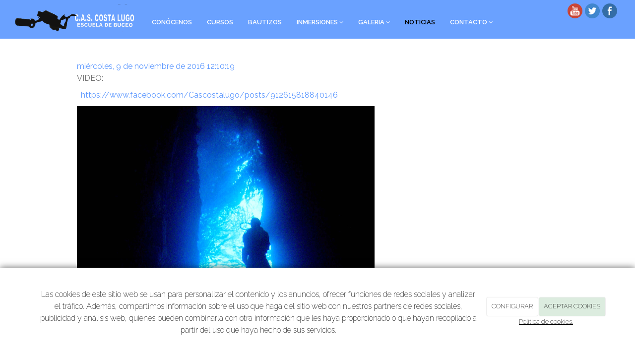

--- FILE ---
content_type: text/html; charset=utf-8
request_url: https://buceocostalugo.es/noticias/buceo-en-enland-sea
body_size: 9396
content:



<!DOCTYPE html>
<html lang="es-ES" class="static detail-noticia contents fluid-layout fixed-nav ">
<head>
    <meta charset="utf-8" />

        <title>BUCEO EN ENLAND SEA</title>

    <link href="/Modules/Contrib.CookieCuttr/Styles/cookiecuttr.min.css" rel="stylesheet" type="text/css" />
<link href="/Themes/Dayvo.Bootstrap/Styles/site-default.min.css" rel="stylesheet" type="text/css" />
<link href="/Themes/Dayvo.Bootstrap/Styles/site.css" rel="stylesheet" type="text/css" />
<script src="/Modules/Orchard.Resources/scripts/jquery.min.js" type="text/javascript"></script>
<script src="/Modules/Orchard.Resources/scripts/jquery.cookie.min.js" type="text/javascript"></script>
<script src="/Modules/Contrib.CookieCuttr/scripts/jquery.cookiecuttr.min.js" type="text/javascript"></script>
<!--[if lt IE 9]>
<script src="/Core/Shapes/Scripts/html5.js" type="text/javascript"></script>
<![endif]-->
<meta content="Orchard" name="generator" />
<meta content="width=device-width, initial-scale=1.0" name="viewport" />
<meta content="IE=edge,chrome=1" http-equiv="X-UA-Compatible" />
<link href="/Media/buceocostalugo/css/ico/favicon.ico" rel="shortcut icon" type="image/x-icon" />
<link href="/Media/buceocostalugo/css/ico/favicon.ico" rel="apple-touch-icon" />
<meta property="twitter:card" content="summary" />
<meta property="og:url" content="https://buceocostalugo.es/noticias/buceo-en-enland-sea" />
<meta property="og:locale" content="es-ES" />
<meta property="og:type" content="website" />
<link rel="canonical" href="https://buceocostalugo.es/noticias/buceo-en-enland-sea" />
<script async src="https://www.googletagmanager.com/gtag/js?id=G-EG3PPFXWP9"></script>
<script>
(function(){let preferences = cookie('cookiePreferences') || '';
if(cookie('cc_cookie_decline') || (!preferences.includes('sta') && !cookie('cc_cookie_accept'))){
window['ga-disable-G-EG3PPFXWP9']=true;}})();
window.dataLayer = window.dataLayer || [];
function gtag(){dataLayer.push(arguments);}
gtag('js', new Date());
gtag('config', 'G-EG3PPFXWP9');
</script>

            <script src="https://www.google.com/recaptcha/api.js" async defer></script>



    <script type="text/javascript">
        (function (d) { d.className = "dyn" + d.className.substring(6, d.className.length); })(document.documentElement);
        window.applicationBaseUrl = "/";
    </script>



    <link href="/Media/buceocostalugo/css/estilo.min.css" type="text/css" rel="stylesheet">
    <style></style>

    


</head>

<body class="theme-Dayvo.Bootstrap" id="dayvocms-noticias-buceo-en-enland-sea">
    <div class=container-fluid>
        

<div id="layout-wrapper">
    <header id="layout-header" class="group">
        <div id="header">
            <div class="zone zone-header">
<article class="widget-logo-xs widget-header widget-html-widget widget">
    <div class="logoxs visible-xs ">
<div class="col-xs-12"><a href="/#" title="inicio"><img alt="inicio" src="/media/buceocostalugo/dayvo/iconotCAS.png" href="/#" /></a></div>
</div>


</article>
<article class="widget-header widget-html-widget widget">
    <div class="normal hidden-xs" style="text-align: right;">
<div class="col-xs-12"><a href=https://www.facebook.com/Cascostalugo target="blank" class="soc_ico_fb ico-soc" title="Facebook" id="soc_fb"></a>
<a href=https://twitter.com/cascostalugo target="blank" class="soc_ico_twitter ico-soc" title="Twitter" id="soc_twitter"></a>
<a href=https://www.youtube.com/channel/UCfjoWZHJ2ObwzKkLKPBZXQA target="blank" class="soc_ico_you ico-soc" title="Youtube" id="soc_you"></a>
</div>
</div>


</article></div>
        </div>
    </header>
    <div class="navbar-wrapper">
        <div class="navbar navbar-inverse navbar-fixed-top">
            <div id="layout-navigation" class="group">
                <div class="zone zone-navigation">
<article class="widget-navigation widget-menu-widget widget">
    


<div class="navbar-header">
    <button class="navbar-toggle" type="button" data-toggle="collapse" data-target="#main-menu">
        <span class="icon-bar"></span>
        <span class="icon-bar"></span>
        <span class="icon-bar"></span>
    </button>
</div>
<div class="navbar-collapse collapse" id="main-menu">
    <ul class="nav navbar-nav menu menu-main-menu">
    

<li class="first"><a href="/" class="brand"><img class="hidden-xs hidden-sm"src="/media/buceocostalugo/dayvo/iconotCAS.png"style="margin-top: -27px;max-width: 246px;margin-bottom: -87px;"/></a></li>
    
    
<li class="first">

    <a href="/escuela-buceo-costa-lugo">Con&#243;cenos</a>
</li>
<li>

    <a href="/cursos-de-buceo-costa-lugo">Cursos</a>
</li>
<li>

    <a href="/bautizo-de-buceo-en-galicia">Bautizos</a>
</li>
<li class="dropdown"><a class="dropdown-toggle" data-toggle="dropdown" href="/inmersiones-buceo-costa-lugo">Inmersiones <i class="fa fa-angle-down"></i></a>                <ul class="dropdown-menu">
                    
<li>

    <a href="/inmersiones-buceo-costa-lugo">Inmersiones</a>
</li>
<li>

    <a href="/foto-subacuatica">Foto Subacu&#225;tica</a>
</li>
<li>

    <a href="/licencias-federativas-buceo-lugo">Licencias</a>
</li>
                </ul>
</li>
<li class="dropdown"><a class="dropdown-toggle" data-toggle="dropdown" href="#">Galeria <i class="fa fa-angle-down"></i></a>                <ul class="dropdown-menu">
                    
<li>

<a href="/galerias/avistamiento-ballenas-costa-lugo">Avistamiento Ballenas costa lugo</a>
</li>
<li>

<a href="/galerias/buceo-bajo-el-hielo-en-panticosa">Buceo bajo el hielo en Panticosa</a>
</li>
<li>

<a href="/galerias/buceando-bajo-el-hielo/buceo-bajo-el-hielo-en-panticosa">Buceo en Javea</a>
</li>
<li>

<a href="/galerias/foto-subacuatica/buceo-en-lanzarote-2015">Buceo en Lanzarote 2014</a>
</li>
<li>

<a href="/galerias/campeonato-fotografia-2016">Campeonato Fotografía 2016</a>
</li>
<li>

<a href="/galerias/curso-de-buceo-adaptado">Curso de Buceo Adaptado</a>
</li>
<li>

<a href="/galerias/curso-de-jueces-y-arbitros-de-competicion">Curso de Jueces y Arbitros de competición</a>
</li>
<li>

<a href="/galerias/imagenes-de-barcos-hundidos">Imágenes de barcos hundidos</a>
</li>
<li>

<a href="/galerias/lanzarote-2016">Lanzarote 2016</a>
</li>
<li>

<a href="/galerias/limpieza-2014">Limpieza 2014</a>
</li>
<li>

<a href="/galerias/pecio-petrolero-hundido-um-el-farouk">PECIO Petrolero hundido Um-el-Farouk</a>
</li>
<li>

<a href="/galerias/buceando-bajo-el-hielo-2017">Buceando bajo el hielo 2017</a>
</li>
<li>

<a href="/galerias/buceando-bajo-el-hielo">Buceando bajo el hielo 2016</a>
</li>
<li>

<a href="/galerias/foto-subacuatica">Foto Subacuática</a>
</li>
<li>

<a href="/galerias/simulacro-rescate">Simulacro Rescate Buceo helicóptero de salvamento Helimer </a>
</li>
<li>

<a href="/galerias/buceo-en-el-mar-rojo-2015">Buceo en el Mar Rojo 2015</a>
</li>
<li>

<a href="/galerias/bautismos">Bautismos</a>
</li>
<li>

<a href="/galerias/buceo-en-el-galastar">BUCEO EN EL GALASTAR</a>
</li>
<li>

<a href="/galerias/escuela-de-buceo">Escuela de Buceo</a>
</li>
<li>

<a href="/galerias/buceocostalugo-videos-underwater"> Underwater Buceocostalugo Videos</a>
</li>
<li>

<a href="/galerias/viaje-buceo-2017">Viaje buceo Sudan 2017</a>
</li>
<li>

<a href="/Buceobajohielo2018-2">BUCEO BAO HIELO 2018</a>
</li>
                </ul>
</li>
<li class="active">

<a href="/noticias">Noticias</a>
</li>
<li class="dropdown last"><a class="dropdown-toggle" data-toggle="dropdown" href="/contacto">Contacto <i class="fa fa-angle-down"></i></a>                <ul class="dropdown-menu">
                    
<li>

    <a href="/donde-estamos">Donde estamos</a>
</li>
                </ul>
</li>

        <li class="menuUserName">
            <a href="#" data-dismiss="modal" data-toggle="modal" data-target="#modal-login">Iniciar Sesi&#243;n</a>
        </li>

    </ul>

</div>


<input type="hidden" id="usersMustValidation" value="False" />
<input type="hidden" id="registrationMessage" value="Te has registrado correctamente" />
<input type="hidden" id="noFilledCaptchaMessage" value="Debes completar el recaptcha para continuar con el registro de usuario" />

<!--Alerts-->
<div class="alert alert-success" hidden></div>
<div class="alert alert-danger" hidden></div>

<!--Validation Messages-->
<input type="hidden" value="Campo requerido" id="requiredMessage" />
<input type="hidden" value="El formulario ha sido rellenado incorrectamente" id="invalidFormMessage" />
<input type="hidden" value="Mal formato de correo" id="badEmailMessage" />



</article></div>
            </div>
        </div>
    </div>



<div class="modal fade  d-flex centrar"
     id="modal-login" tabindex="-1" style="display: none;">
    <div class="modal-dialog text-center" role="document">
        <div class="modal-content rounded-12 p1">
            <button type="button" class="close" data-dismiss="modal"><span>×</span></button>
            <div class="modal-header pb0 mt1">


                <span class="fa fa-users css-color-2 fa-2x"></span>
                <p class="h2 css-color-2 mt0">Iniciar Sesión</p>
                <p class="small m0 css-color-gris-4">Compra rápido y revisar los detalles de tus compras.</p>


            </div>
                <div class="modal-body">
                    
                    <div class="container-login row p1">
                        <div id="authenticationContainer">
                            <div class="dynamic-form">
                                <div class="form_group position-relative row">

                                    <div class="col-md-12 form-field-element form-field-element-text-field form-field-element-nombre">
                                        <input type="text" id="userName" class="form_input" placeholder=" ">
                                        <label for="userName" class="form_label fw-400">Usuario</label>
                                    </div>
                                    <div class="col-md-12 form-field-element form-field-element-text-field form-field-element-nombre">
                                        <input type="password" id="logInPassword" class="form_input" placeholder=" ">
                                        <label for="logInPassword" class="form_label fw-400">Contraseña</label>
                                    </div>
                                    <div class="col-md-12 mb1">
                                        <button type="submit" id="authenticate" class="btn btn-primary mb1 w-100 p-small">Iniciar Sesión</button>
                                    </div>

                                </div>
                                <div class="login-recovery row">
                                    <div class="col-md-12 text-center">
                                        <div class=" d-flex gap-3 horizontal-repartido horizontal-centrado-xs small">

                                                <p class="m0"><a class="fw-600" href="#" data-dismiss="modal" data-toggle="modal" data-target="#modal-login-recovery">¿Has perdido tu contraseña?</a></p>
                                        </div>
                                    </div>
                                </div>

                            </div>
                        </div>
                    </div>
                    
                </div>

        </div>
    </div>
</div>


<div class="modal fade  d-flex centrar"
     id="modal-login-recovery"
     tabindex="-1"
     style="display: none">
    <div class="modal-dialog text-center" role="document">
        <div class="modal-content rounded-12 p1">
            <button type="button" class="close" data-dismiss="modal"><span>×</span></button>
            <div class="modal-header pb0 mt1">

                <span class="fa fa-unlock-alt css-color-2 fa-2x"></span>
                <p class="h2 css-color-2 mt0">Contraseña Olvidada</p>
                <p class="small m0 css-color-gris-4">Por favor, ingresa tu usuario o correo electrónico. Recibirás un link para crear una contraseña nueva por correo</p>
            </div>
            <div class="modal-body">

                <div id="form-user-lost-password">
                    <div class="container-lost-password" id="lostPasswordContainer">
                        <div class="dynamic-form">
                            <div class="row">
                                <form action="" id="lostPasswordForm">
                                    <div class="form_group position-relative">
                                        <div class="col-md-12 form-field-element form-field-element-text-field form-field-element-nombre">
                                            <input type="text" id="lostPasswordUserName" name="lostPasswordUserName" class="form_input" placeholder=" " required>
                                            <label for="lostPasswordUserName" class="form_label fw-400">Nombre de usuario o correo</label>
                                        </div>
                                    </div>
                                </form>
                                <div class="col-md-12">
                                    <button type="button" id="recoverPassword" class="btn btn-primary mb1 w-100 p-small">Enviar Solicitud</button>
                                </div>
                            </div>
                        </div>
                    </div>

                </div>


            </div>
        </div>
    </div>
</div>

<input type="hidden" id="recoverPasswordRequestMessage" value="Si su nombre de usuario o correo electrónico es correcto, le enviaremos un email con un enlace para restablecer su contraseña."/>
<input type="hidden" id="recoverPasswordRequestFailedMessage" value="Ha ocurrido un error recuperando la contraseña" /><div id="layout-main-container">
    <div id="layout-main" class="group">
        <div id="layout-content" class="group">
                                        <div id="content" class="group">
                    <div class="zone zone-content">

<article class="noticia content-item">
    <header>
        

<div class="titulo"><h1>BUCEO EN ENLAND SEA</h1></div>
            <div class="metadata">
                <div class="published">miércoles, 9 de noviembre de 2016 12:10:19</div>
            </div>
    </header>
    



<p>VIDEO:</p>
<p><a href="https://www.facebook.com/Cascostalugo/posts/912615818840146" target="_blank" title="BUCEO ENLAND SEA">&nbsp; </a><a href="https://www.facebook.com/Cascostalugo/posts/912615818840146">https://www.facebook.com/Cascostalugo/posts/912615818840146</a><a href="https://www.facebook.com/Cascostalugo/posts/912615818840146" target="_blank" title="BUCEO ENLAND SEA"></a></p>
<p><a href="https://www.facebook.com/Cascostalugo/posts/912615818840146" target="_blank" title="BUCEO ENLAND SEA"><img width="600" height="800" alt="" src="/media/buceocostalugo/BUCEOCOSTALUGO/inland-sea-b-2.jpg" />&nbsp;</a></p>


</article></div>
                </div>
                    </div>
    </div>
</div>
</div>
    <div id="layout-footer" class="group">
        <footer id="footer">
                            <div id="footer-sig" class="group">
                    <div class="zone zone-footer">
<article class="widget-redessocialesfooter widget-footer widget-html-widget widget">
    <div class="enlaces-sociales row" style="text-align: right;">
<div class="col-xs-12" style="text-align: center;"></div>
</div>

<hr></hr>

<div>

<div class="row">
<div class=" col-sm-4">
<div>

<div class="row">
<div class=" col-sm-4 text-center centrar col-xs-4">
<p><a href="http://fedas.es/" target="_blank" title="fedas.es"> <img width="156" height="133" alt="" src="/media/buceocostalugo/dayvo/logotipos/11.jpg" /> </a></p>
</div>
<div class=" col-sm-4 col-xs-4">
<p><a href="http://www.csd.gob.es/" target="_blank" title="www.csd.gob.es/"> <img width="168" height="133" alt="" src="/media/buceocostalugo/dayvo/logotipos/22.jpg" /> </a></p>
</div>
<div class=" col-sm-4 col-xs-4">
<p><a href="http://www.cemma.org/" target="_blank" title="www.cemma.org/"> <img width="180" height="133" alt="" src="/media/buceocostalugo/dayvo/logotipos/33.jpg" /> </a></p>
</div></div>
</div></div>
<div class=" col-sm-4">
<div>

<div class="row">
<div class=" col-sm-4 col-xs-4">
<p><a href="http://cmas.org/" target="_blank" title="www.cmas.org"><img width="146" height="133" alt="" src="/media/buceocostalugo/dayvo/logotipos/44.jpg" /></a></p>
</div>
<div class=" col-sm-4 col-xs-4">
<p><a href="http://www.deputacionlugo.org/" title="www.deputacionlugo.org" target="_blank"><img width="196" height="133" alt="" src="/media/buceocostalugo/dayvo/logotipos/55.jpg" /></a></p>
</div>
<div class=" col-sm-4 col-xs-4">
<p><a href="http://www.clubnauticoribadeo.com/" title="www.clubnauticoribadeo.com/"><img width="170" height="133" alt="" src="/media/buceocostalugo/dayvo/logotipos/66.jpg" /></a></p>
</div></div>
</div></div>
<div class=" col-sm-3 d-flex flex-wrap">
<div class="col-md-12 text-center"><a href="/contacto" class="btn btn-success">Contacta con nosotros</a></div>

<div class="col-md-12 text-center">&nbsp;<a href="/preguntas-frecuentes" class="btn btn-info">Preguntas frecuentes</a></div>

<!-- Trigger the modal with a button -->
<div class="col-md-12 text-center">
<p><button type="button" class="btn btn-info btn-lg" data-toggle="modal" data-target="#myModalcal">Calendario</button></p>
</div>
<!-- Modal -->
<div id="myModalcal" class="modal fade" role="dialog">
<div class="modal-dialog modal-lg"><!-- Modal content-->
<div class="flx-container"><iframe width="900" height="600" style="border-width: 0;" data-src="https://calendar.google.com/calendar/embed?height=600&amp;wkst=2&amp;bgcolor=%2333ccff&amp;src=cascostalugo%40gmail.com&amp;color=%232952A3&amp;ctz=Europe%2FMadrid" frameborder="0" scrolling="no"></iframe></div>
</div>
</div>
</div>
<div class=" col-sm-1 social">
<div class="col-md-12"><a href=https://www.facebook.com/Cascostalugo target="blank" class="soc_ico_fb ico-soc" title="Facebook" id="soc_fb"></a>
<a href=https://twitter.com/cascostalugo target="blank" class="soc_ico_twitter ico-soc" title="Twitter" id="soc_twitter"></a>
<a href=https://www.youtube.com/channel/UCfjoWZHJ2ObwzKkLKPBZXQA target="blank" class="soc_ico_you ico-soc" title="Youtube" id="soc_you"></a>
</div>
</div></div>
</div>

</article>
<article class="widget-Cookies widget-footer widget-cookiecuttr-widget widget">
    


<div class="modal fade" id="cookie-config" role="dialog" aria-labelledby="cookieConfig" aria-hidden="true">
    <div class="modal-dialog">
        <div class="modal-content">
            <div class="modal-header">
                <a class="close" data-dismiss="modal">&times</a>
                <p class="h3">Para que propósito se utiliza mi información y quién la utiliza</p>
            </div>
            <div class="modal-body">
                <div>
                    <p>
                        Éste sitio utiliza cookies propias y de otras entidades para acceder y utilizar su información para los propósitos descritos abajo. Si no está de acuerdo con ninguno de estos propósitos, puede personalizarlas mas abajo.
                    </p>
                </div>
                <div style="margin-bottom:25px">
                    <span>Permite el uso de cookies para lo siguiente</span>
                </div>
                <div class="container-fluid">
                        <div class="row">
                            <div class="col-sm-8 cookie-info">
                                <strong class="cookie-title">Necesarias<span class="fa fa-chevron-circle-down cookie-icon" style="margin-bottom:15px"></span></strong>
                                <div class="cookie-description">
                                    <span>
                                        Estas cookies son esenciales para poder navegar en el sitio y utilizar sus caracter&#237;sticas, como acceder a zonas seguras del sitio. Cookies que permiten que tiendas web mantengan productos en el carrito mientras hace las compras son un ejemplo de cookies necesarias. Estas cookies en general se originan en el mismo sitio.
                                    </span>
                                </div>
                            </div>
                            <div class="col-sm-4">
                            </div>
                        </div>
                        <div class="row">
                            <div class="col-sm-8 cookie-info">
                                <strong class="cookie-title">Preferencias<span class="fa fa-chevron-circle-down cookie-icon" style=""></span></strong>
                                <div class="cookie-description">
                                    <span>
                                        Estas cookies permiten al sitio recordar las elecciones que ha hecho en el pasado, como el idioma de preferencia, para que regi&#243;n le gustar&#237;a obtener el reporte del clima, o su nombre de usuario y contrase&#241;a para ingresar autom&#225;ticamente.
                                    </span>
                                </div>
                            </div>
                            <div class="col-sm-4">
                                    <input type="radio" name="radio-2" id="accept-2" class="accept-radio custom-radio" />
                                    <label for="accept-2" class="radio-label accept-cookie" data-value="pre">Aceptar</label>
                                    <input type="radio" name="radio-2" id="decline-2" class="decline-radio custom-radio" />
                                    <label for="decline-2" class="radio-label decline-cookie" data-value="pre">Rechazar</label>
                            </div>
                        </div>
                        <div class="row">
                            <div class="col-sm-8 cookie-info">
                                <strong class="cookie-title">Estad&#237;sticas<span class="fa fa-chevron-circle-down cookie-icon" style=""></span></strong>
                                <div class="cookie-description">
                                    <span>
                                        Estas cookies recolectan informaci&#243;n de como se usa el sitio, como las p&#225;ginas que visita y cuales enlaces se acceden. Esta informaci&#243;n no puede ser usada para identificarlo. Todos los datos son agregados y, por lo tanto, an&#243;nimos. Su &#250;nico prop&#243;sito es mejorar la funcionalidad del sitio. Estas incluyen cookies de servicios de anal&#237;ticas de terceros.
                                    </span>
                                </div>
                            </div>
                            <div class="col-sm-4">
                                    <input type="radio" name="radio-3" id="accept-3" class="accept-radio custom-radio" />
                                    <label for="accept-3" class="radio-label accept-cookie" data-value="sta">Aceptar</label>
                                    <input type="radio" name="radio-3" id="decline-3" class="decline-radio custom-radio" />
                                    <label for="decline-3" class="radio-label decline-cookie" data-value="sta">Rechazar</label>
                            </div>
                        </div>
                        <div class="row">
                            <div class="col-sm-8 cookie-info">
                                <strong class="cookie-title">Marketing<span class="fa fa-chevron-circle-down cookie-icon" style=""></span></strong>
                                <div class="cookie-description">
                                    <span>
                                        Estas cookies hacen seguimiento de su actividad en internet para ayudar a los anunciantes entregar publicidad m&#225;s relevante o para limitar cuantas veces ve una publicidad. Estas cookies pueden compartir informaci&#243;n con otras organizaciones o anunciantes. Estas cookies son persistentes y casi siempre provienen de terceros.
                                    </span>
                                </div>
                            </div>
                            <div class="col-sm-4">
                                    <input type="radio" name="radio-4" id="accept-4" class="accept-radio custom-radio" />
                                    <label for="accept-4" class="radio-label accept-cookie" data-value="mar">Aceptar</label>
                                    <input type="radio" name="radio-4" id="decline-4" class="decline-radio custom-radio" />
                                    <label for="decline-4" class="radio-label decline-cookie" data-value="mar">Rechazar</label>
                            </div>
                        </div>
                </div>
            </div>
            <div class="modal-footer">
                <div class="normal-buttons">
                    <button type="button" id="decline-all">Rechazar todos</button>
                    <button type="button" id="accept-all">Aceptar todos</button>
                </div>
                <div class="save-section hidden">
                    <span id="save-warning">Establezca todas sus preferencias antes de guardar</span>
                    <button type="button" id="save-config" disabled>Guardar</button>
                </div>
            </div>
        </div>
    </div>
</div>


</article>






<div class="credits">
    CENTRO DE ACTIVIDADES SUBACU&#193;TICAS COSTA LUGO
    <span class="copyright"> 2026</span> |
    <span>
        <a href="https://buceocostalugo.es/condiciones-de-la-lopd" ;>Aviso Legal y Política de Privacidad</a> |
        <a href="https://buceocostalugo.es/politica-de-cookies">Política de cookies</a>

    </span>
</div>
</div>
                </div>
        </footer>
    </div>
<div id="toTop">
    <div style="font-size: xx-large;"><i class="fa fa-chevron-up"></i></div>
</div>
    </div>
    <script src="/Modules/Dayvo.OrchardClientUI/Scripts/Authentication/authentication.min.js" type="text/javascript"></script>
<script src="/Modules/Dayvo.ExternalAuthentication/Scripts/facebook-auth.min.js" type="text/javascript"></script>
<script src="/Modules/Orchard.Resources/scripts/bootstrap.min.js" type="text/javascript"></script>
<script src="/Themes/Dayvo.Bootstrap/scripts/hover-dropdown.js" type="text/javascript"></script>
<script src="/Themes/Dayvo.Bootstrap/scripts/validationEngine/jquery.validationEngine-en.js" type="text/javascript"></script>
<script src="/Themes/Dayvo.Bootstrap/scripts/validationEngine/jquery.validationEngine.js" type="text/javascript"></script>
<script src="/Themes/Dayvo.Bootstrap/scripts/custom.js" type="text/javascript"></script>

    <script type="text/javascript">
        $(document).ready(function () {
            var cookiesettings = {};
            cookiesettings.cookieAnalytics = true;
            if (cookiesettings.cookieAnalytics) {
                if ('Las cookies de este sitio web se usan para personalizar el contenido y los anuncios, ofrecer funciones de redes sociales y analizar el tr&#225;fico. Adem&#225;s, compartimos informaci&#243;n sobre el uso que haga del sitio web con nuestros partners de redes sociales, publicidad y an&#225;lisis web, quienes pueden combinarla con otra informaci&#243;n que les haya proporcionado o que hayan recopilado a partir del uso que haya hecho de sus servicios.'.length > 0)
                    cookiesettings.cookieAnalyticsMessage = 'Las cookies de este sitio web se usan para personalizar el contenido y los anuncios, ofrecer funciones de redes sociales y analizar el tr&#225;fico. Adem&#225;s, compartimos informaci&#243;n sobre el uso que haga del sitio web con nuestros partners de redes sociales, publicidad y an&#225;lisis web, quienes pueden combinarla con otra informaci&#243;n que les haya proporcionado o que hayan recopilado a partir del uso que haya hecho de sus servicios.';
                if ('Pol&#237;tica de cookies.'.length > 0)
                    cookiesettings.cookieWhatAreLinkText = 'Pol&#237;tica de cookies.';
                if ('/politica-de-cookies'.length > 0)
                    cookiesettings.cookieWhatAreTheyLink = 'https://buceocostalugo.es'+''+'/politica-de-cookies';
            }
            else {
                if ('We use cookies on this website, you can &lt;a href=&quot;{{cookiePolicyLink}}&quot; title=&quot;read about our cookies&quot;&gt;read about them here&lt;/a&gt;. To use the website as intended please...'.length > 0)
                    cookiesettings.cookieMessage = 'We use cookies on this website, you can <a href="{{cookiePolicyLink}}" title="read about our cookies">read about them here</a>. To use the website as intended please...';
                if (''.length > 0)
                    cookiesettings.cookiePolicyLink = '';
            }
            // positioning
            cookiesettings.cookieNotificationLocationBottom = true;
            cookiesettings.cookieDiscreetReset = true;
            if ('topleft'.length > 0)
                cookiesettings.cookieDiscreetPosition = 'topleft';

            // buttons
            cookiesettings.cookieAcceptButton = true;
            if ('ACEPTAR COOKIES'.length > 0)
                cookiesettings.cookieAcceptButtonText = 'ACEPTAR COOKIES';

            cookiesettings.cookieDeclineButton = false;
            if ('RECHAZAR COOKIES'.length > 0)
                cookiesettings.cookieDeclineButtonText = 'RECHAZAR COOKIES';

            cookiesettings.cookieResetButton = true;
            if ('Reset cookies'.length > 0)
                cookiesettings.cookieResetButtonText = 'Reset cookies';

            cookiesettings.cookieConfigButton = true;
            if ('CONFIGURAR'.length > 0)
                cookiesettings.cookieConfigButtonText = 'CONFIGURAR';

            $.cookieCuttr(cookiesettings);

            let titles = document.querySelectorAll('.cookie-title');
            for (let i = 0; i < titles.length; i++) {
                titles[i].addEventListener('click', toggleVisible);
            }

            //let chevrons = document.querySelectorAll('.cookie-title span');
            //for (let i = 0; i < chevrons.length; i++) {
            //    chevrons[i].addEventListener('click', function (e) {
            //        e.stopPropagation();
            //    });
            //}
        });

        function toggleVisible(e) {
            if (e.target.nextElementSibling) {
                e.target.nextElementSibling.classList.toggle('active');
            }
            else {
                e.target.parentElement.nextElementSibling.classList.toggle('active');
            }

            if (e.target.tagName != 'SPAN') {
                e.target.firstElementChild.classList.toggle('fa-chevron-circle-down');
                e.target.firstElementChild.classList.toggle('fa-chevron-circle-up');
            }
            else if (e.target.tagName == 'SPAN') {
                e.target.classList.toggle('fa-chevron-circle-down');
                e.target.classList.toggle('fa-chevron-circle-up');
            }
            e.stopPropagation();
        }
    </script>


    <script type='text/javascript'>
//<![CDATA[

/*$(window).load(function()
{
    $('#modalauto').modal('show').delay(15000);
});*/
//]]>
</script>
</body>
</html>


--- FILE ---
content_type: text/css
request_url: https://buceocostalugo.es/Media/buceocostalugo/css/estilo.min.css
body_size: 2837
content:
@import url(https://fonts.googleapis.com/css?family=Raleway:200,400,600,800);.carrusel-opiniones a.left.carousel-control,.carrusel-opiniones a.right.carousel-control{background:transparent}.carrusel-opiniones .carousel-caption *{text-shadow:none !important;color:#5e99ff !important}.carrusel-opiniones .item{height:20rem !important;overflow:hidden}.review-name p{font-weight:800 !important}.carrusel-opiniones .carousel-caption{left:5%;right:5%;padding-bottom:30px}.acuatico2 .carousel{margin-top:0 !important}.fill{width:100%;height:100%;background-position:center;-webkit-background-size:cover;-moz-background-size:cover;background-size:cover;-o-background-size:cover}.itemB{background:#fff;text-align:center;height:900px}@media(max-width:768px){.itemB{background:#fff;text-align:center;height:500px}.social .ico-soc{float:right;width:40px;height:32px;margin:8px 0 0 3px;text-indent:-10000px;position:relative !important;left:-28% !important}.carrusel-opiniones .item{height:30rem !important;overflow:hidden}.img-circle{border-radius:50%;padding:15px !important}}.carousel{margin-top:20px}.bs-example{margin:0}.carousel.carousel-fade .item{opacity:0;filter:alpha(opacity=0)}.carousel.carousel-fade .active.item{opacity:1;filter:alpha(opacity=100)}div#carousel-example-generic{margin-top:16.6rem}.bautizos div#carousel-example-generic{margin-top:3px !important}.opiniones .carousel{margin-top:0 !important}@media(max-width:768px){p.btn-centro a{margin-bottom:10px}.space-home{margin-top:-177px !important}.carousel{margin-top:15.8rem !important}.opiniones .carousel{margin-top:0 !important}.n.diyfeLiveArea{margin-bottom:2em}.btn-space2{margin:4rem !important}.acuatico .carousel{margin-top:0 !important}}body{background:#fff url('')no-repeat center center fixed;font:16px/24px 'Prompt',sans-serif;color:#1d4384}body{font:16px/24px 'Raleway',sans-serif;color:#5e99ff}h1,h2,h3,h4,h5,h6{color:#5e99ff;font-family:'Raleway',sans-serif;font-weight:200}p{color:#6d6d6d}h1{font-size:40px;font-weight:200;color:#5e99ff}h2{font-size:28px}a{color:#5e99ff;text-decoration:none}a:hover,a:focus{color:#797979;text-decoration:none}.container-fluid{margin-right:auto;margin-left:auto;padding-left:0;padding-right:0;margin-top:-88px}#layout-main-container{padding:0}#layout-main{margin-top:210px}.d-flex{display:flex;align-items:center;justify-content:center}.flex-wrap{flex-wrap:wrap;gap:1rem}mb-small{margin-bottom:.5rem}p-small{padding:.5rem}p1{padding:1rem}p2{padding:2rem}mb1{margin-bottom:1rem}mbn1{margin-bottom:-1rem}mbn2{margin-bottom:-2rem}@media(min-width:992px){#layout-content{width:80%;float:none;margin:auto}}li.menuUserName{display:none}.navbar-inverse{background-color:rgba(94,153,255,.92);border-color:transparent}.space-home{margin-top:-117px}.hidden{display:none}.navbar-inverse .navbar-nav>li>a{color:#fff;text-transform:uppercase;font-size:13px !important;font-weight:600;margin-top:12px}.navbar-inverse .navbar-nav>li>a:hover,.navbar-inverse .navbar-nav>li>a:focus{color:#000;background-color:transparent}.navbar-inverse .navbar-nav>.active>a,.navbar-inverse .navbar-nav>.active>a:hover,.navbar-inverse .navbar-nav>.active>a:focus{color:#000;background-color:transparent}#layout-footer{background:transparent}#layout-header{background:#fff}.navbar-nav{float:none;margin:0;display:table;table-layout:fixed}.titulo{display:none}.credits{padding:10px 20px 10px;background:transparent;-ms-border-bottom-left-radius:5px;border-bottom-left-radius:5px;-ms-border-bottom-right-radius:5px;border-bottom-right-radius:5px}.cursos{padding:14px;border:1px solid #5e99ff;margin-right:10px;margin-bottom:16px}.credits a{font-size:11px;color:#5e99ff}.btn{display:inline-block;margin-bottom:0;font-weight:normal;text-align:center;vertical-align:middle;cursor:pointer;background-image:none;border:1px solid transparent;white-space:nowrap;padding:14px 31px;font-size:14px;line-height:1.42857143;border-radius:75px;-webkit-user-select:none;-moz-user-select:none;-ms-user-select:none;user-select:none}.btn-success{color:#fff;background-color:#5e99ff;border-color:#5e99ff}.btn-success:hover,.btn-success:focus,.btn-success:active,.btn-success.active,.open .dropdown-toggle.btn-success{color:#fff;background-color:#5a87d6;border-color:#5a87d6}.dropdown-menu{position:absolute;top:100%;left:0;z-index:1000;display:none;float:left;min-width:160px;padding:5px 0;margin:2px 0 0;list-style:none;font-size:14px;background-color:#5e99ff;border-radius:4px;-webkit-box-shadow:0 6px 12px rgba(0,0,0,.175);background-clip:padding-box}.dropdown-menu>li>a{display:block;padding:3px 20px;clear:both;font-weight:normal;line-height:1.42857143;color:#fff;white-space:nowrap}.menu-main-menu{padding-left:39px;padding-right:12px}@media(max-width:767px){.navbar-inverse .navbar-nav .open .dropdown-menu>li>a{color:#fff}}@media only screen and (min-width:400px){.brand{margin-bottom:27px;margin-top:10px}}hr{border-top:1px solid #6aa1ff}.wavy{background-color:#525db1;border:none;-webkit-mask-box-image:url('http://imgh.us/Untitled-1_3.svg') 15 repeat;position:relative}.thumbnail{border:0 solid #ddd}.label{font-size:12px;padding:4px 23px;font-weight:bold;line-height:1;color:#fff;text-align:center;white-space:nowrap;vertical-align:baseline;border-radius:35px}.label-primary{background-color:#6aa1ff}.label-primary[href]:hover,.label-primary[href]:focus{background-color:#3071a9}.label-success{background-color:#4c7ac7}.label-success[href]:hover,.label-success[href]:focus{background-color:#6aa1ff}.imagen .cuerpo a.zoom span.overlay{background-color:#6aa1ff}#before-content{margin-bottom:24px}.modal-content{background-color:#fff}.wrapper{display:inline-block;margin-top:25px;position:relative;overflow:hidden !important}.wrapper img{display:block;max-width:100%}.wrapper .overlay{position:absolute;text-align:center;padding:20%;top:0;left:auto;width:100%;height:100%;background-color:rgba(106,161,255,0);color:rgba(255,255,255,0);font-size:0;-webkit-transition:width .5s;transition:width .5s}.wrapper .overlay:hover{position:absolute;text-align:center;padding:10%;top:0;left:auto;width:100%;height:100%;background-color:rgba(106,161,255,.91);color:#fff;font-size:15px}.overlay p{color:#fff}.overlay a{color:#fff;text-decoration:none}.overlay a:hover{color:#fff;text-decoration:none}.img-circle{border-radius:50%;padding:50px}.img-circle2{border-radius:50%;padding:0}label{display:inline-block;margin-bottom:5px;font-weight:400;color:#6aa1ff}@media(min-width:768px){.navbar-toggle{display:none}}@media(min-width:1100px){.navbar-collapse.collapse{display:block !important;height:auto !important;padding-bottom:0;overflow:visible !important}}.normal{position:fixed;top:15px;right:20px;z-index:100000}.logoxs{position:fixed;top:-4px;left:2px;z-index:100000;max-width:74%}.menu-main-menu{padding-left:0;padding-right:12px}div#layout-navigation{margin-top:20px}.normal.hidden-xs{margin-top:-17px}.ico-soc{float:right;width:32px;height:32px;margin:8px 0 0 3px;text-indent:-10000px}.social .ico-soc{float:right;width:40px;height:32px;margin:8px 0 0 3px;text-indent:-10000px}@media only screen and (min-device-width:768px) and (max-device-width:1024px){.ico-soc{margin:6px 0 0 3px}.carrusel-opiniones .item{height:22rem !important;overflow:hidden}.col-sm-12{width:100% !important}}@media only screen and (max-width:1190px){.btn{display:inline-block;margin-bottom:0;font-weight:normal;text-align:center;vertical-align:middle;cursor:pointer;background-image:none;border:1px solid transparent;white-space:nowrap;padding:14px 31px;font-size:18px;line-height:1.42857143;border-radius:75px;-webkit-user-select:none;-moz-user-select:none;-ms-user-select:none;user-select:none}a{color:#5e99ff;text-decoration:none;font-size:19px}}.navbar-inverse .navbar-nav>li>a{margin-top:0}@media only screen and (max-width:1117px){.navbar-inverse .navbar-nav>li>a{color:#fff;text-transform:uppercase;font-size:12px;font-weight:600}}@media only screen and (max-width:993px){.navbar-inverse .navbar-nav>li>a{color:#fff;text-transform:uppercase;font-size:10px;font-weight:600}}@media only screen and (max-width:1137px){.navbar-inverse .navbar-nav>li>a{color:#fff;text-transform:uppercase;font-size:15px;font-weight:600}}